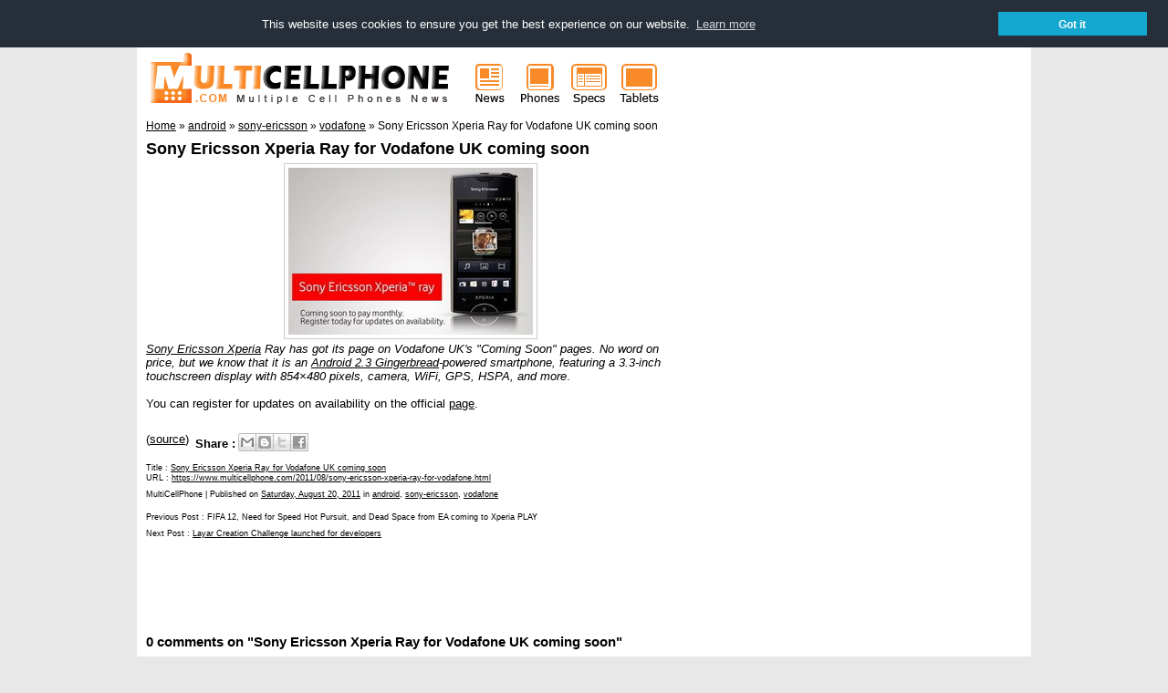

--- FILE ---
content_type: text/html; charset=UTF-8
request_url: https://www.multicellphone.com/2011/08/layar-creation-challenge-launched-for.html
body_size: 10547
content:
<!DOCTYPE html>
<html dir='ltr' xmlns='http://www.w3.org/1999/xhtml' xmlns:b='http://www.google.com/2005/gml/b' xmlns:data='http://www.google.com/2005/gml/data' xmlns:expr='http://www.google.com/2005/gml/expr'>
<head>
<link href='https://www.blogger.com/static/v1/widgets/55013136-widget_css_bundle.css' rel='stylesheet' type='text/css'/>
<script async='async' src='//pagead2.googlesyndication.com/pagead/js/adsbygoogle.js'></script>
<script>
  (adsbygoogle = window.adsbygoogle || []).push({
    google_ad_client: "ca-pub-8486254238182402",
    enable_page_level_ads: true
  });
</script><title>Layar Creation Challenge launched for developers</title>
<link href='https://plus.google.com/114287599116016300588' rel='author'/><link href='https://plus.google.com/114287599116016300588' rel='publisher'/>
<meta content='dynEanH4Ok3CFSavigpmsK6GWhEBr7J38wPH8p0w5Us' name='google-site-verification'/><meta content='07DEA48C0BD2936B483E515489D5BD85' name='msvalidate.01'/>
<meta content='width=device-width,initial-scale=1.0,minimum-scale=1.0,maximum-scale=1.0' name='viewport'/>
<meta content='text/html; charset=UTF-8' http-equiv='Content-Type'/>
<meta content='blogger' name='generator'/>
<link href='https://www.multicellphone.com/favicon.ico' rel='icon' type='image/x-icon'/>
<link href='https://www.multicellphone.com/2011/08/layar-creation-challenge-launched-for.html' rel='canonical'/>
<link rel="alternate" type="application/atom+xml" title="Cell Phones News and Mobile Technologies - Atom" href="https://www.multicellphone.com/feeds/posts/default" />
<link rel="alternate" type="application/rss+xml" title="Cell Phones News and Mobile Technologies - RSS" href="https://www.multicellphone.com/feeds/posts/default?alt=rss" />
<link rel="service.post" type="application/atom+xml" title="Cell Phones News and Mobile Technologies - Atom" href="https://www.blogger.com/feeds/2626922407180518784/posts/default" />

<link rel="alternate" type="application/atom+xml" title="Cell Phones News and Mobile Technologies - Atom" href="https://www.multicellphone.com/feeds/6217282147716686410/comments/default" />
<!--Can't find substitution for tag [blog.ieCssRetrofitLinks]-->
<link href='https://blogger.googleusercontent.com/img/b/R29vZ2xl/AVvXsEiNlObVGRAgEi5cDDOSjrkYcoSG6AuVANEXSTu-l17FfHgNax0cD8qMGMo8U9qHTyQjO0rHHK1mRm9wgoUOC84wCgsehN_RZknvV88-2cjhLbn1vPO3uT2JIMHWFSLy2nB7797ZJqG97siw/s1600/Layar+Creation+Challenge+launched+for+developers.jpg' rel='image_src'/>
<meta content='https://www.multicellphone.com/2011/08/layar-creation-challenge-launched-for.html' property='og:url'/>
<meta content='Layar Creation Challenge launched for developers' property='og:title'/>
<meta content='  Mobile augmented reality (AR) platform Layar has announced  the official launch of the Layar Creation Challenge. Starting today, developer...' property='og:description'/>
<meta content='https://blogger.googleusercontent.com/img/b/R29vZ2xl/AVvXsEiNlObVGRAgEi5cDDOSjrkYcoSG6AuVANEXSTu-l17FfHgNax0cD8qMGMo8U9qHTyQjO0rHHK1mRm9wgoUOC84wCgsehN_RZknvV88-2cjhLbn1vPO3uT2JIMHWFSLy2nB7797ZJqG97siw/w1200-h630-p-k-no-nu/Layar+Creation+Challenge+launched+for+developers.jpg' property='og:image'/>
<style id='page-skin-1' type='text/css'><!--
/**/
/* Variable definitions
====================
<Variable name="bgcolor" description="Page Background Color" type="color" default="#fff"><Variable name="textcolor" description="Text Color" type="color" default="#333"><Variable name="linkcolor" description="Link Color" type="color" default="#58a"><Variable name="pagetitlecolor" description="Blog Title Color" type="color" default="#666"><Variable name="descriptioncolor" description="Blog Description Color" type="color" default="#999"><Variable name="titlecolor" description="Post Title Color" type="color" default="#c60"><Variable name="bordercolor" description="Border Color" type="color" default="#ccc"><Variable name="sidebarcolor" description="Sidebar Title Color" type="color" default="#999"><Variable name="sidebartextcolor" description="Sidebar Text Color" type="color" default="#666"><Variable name="visitedlinkcolor" description="Visited Link Color" type="color" default="#999"><Variable name="bodyfont" description="Text Font" type="font" default="normal normal 100% Georgia, Serif"><Variable name="headerfont" description="Sidebar Title Font" type="font" default="normal normal 78% 'Trebuchet MS',Trebuchet,Arial,Verdana,Sans-serif"><Variable name="pagetitlefont" description="Blog Title Font" type="font" default="normal normal 200% Georgia, Serif"><Variable name="descriptionfont" description="Blog Description Font" type="font" default="normal normal 78% 'Trebuchet MS', Trebuchet, Arial, Verdana, Sans-serif"><Variable name="postfooterfont" description="Post Footer Font" type="font" default="normal normal 78% 'Trebuchet MS', Trebuchet, Arial, Verdana, Sans-serif">*/
/* Use this with templates/template-twocol.html */
--></style>
<style type='text/css'>
body{background:#e8e8e8;margin:0px;color:#000000;font:normal normal 83% Verdana, sans-serif;text-align:center;}
a:link{color:#000000;text-decoration:underline;}
a:visited{color:#000000;text-decoration:none;}
a:hover{color:#000000;text-decoration:underline;}
a img{border-width:0;}
/* Breadcrumbs */
.breadcrumbs{padding-top:1em;}
/* Mobile----------------------------------------------- */
.mobile #header{width:360px;margin:auto;padding:0 0 0 0;}
.mobile #header-wrapper{width:360px;margin:auto;padding:0 0 0 0;}
.mobile #header-inner{width:360px;margin:auto;padding:0 0 0 0;}
.mobile #outer-wrapper{width:360px;margin:auto;padding:0 0 0 0;}
.mobile #main-wrapper{width:360px;margin:auto;padding:0 0 0 0;}
.mobile #sidebar-wrapper{width:340px;margin:auto;padding:0 0 0 0;}
.mobile .sidebar{margin:auto;padding-top:1em;}
.mobile .breadcrumbs{width:340px;margin:auto;padding:1em;}
.mobile #comments{width:340px;margin:auto;}
.mobile #blog-pager{width:340px;margin:auto;}
.mobile #leftfooter-col{width:340px;margin:auto;float:none;border-top:1px solid #cccccc;padding-bottom:1em;color:#666666;}
.mobile #footer a{color:#666666;}
.mobile #blog-pager-newer-link{float:left;font-size:200%;}
.mobile #blog-pager-older-link{float:right;font-size:200%;}
.mobile #blog-pager-newer-link a, #blog-pager-older-link a{text-decoration:none;}
.mobile .mobile-desktop-link {display:none;}
.mobile #comments-block{width:260px;}
.mobile #rightfooter-col{display:none;}
/* Header----------------------------------------------- */
#header-wrapper{width:980px;margin:0 -10px 10px;}
#header-inner{background-position:center;margin-left: 10px;margin-right:0px;float:left;}
#header{margin:-10px;text-align:center;color:#000000;}
#header h1{margin:5px 5px 0;padding:15px 20px .25em;line-height:1.2em;text-transform:uppercase;letter-spacing:.2em;font:normal normal 207% Verdana, sans-serif;}
#header a{color:#000000;text-decoration:none;}
#header a:hover{color:#000000;}
#header .description{margin:0 5px 5px;padding:0 20px 15px;max-width:950px;text-transform:uppercase;letter-spacing:.2em;line-height:1.4em;font:normal normal 103% Verdana, sans-serif;color:#666666;}
#header img{margin-left:auto;margin-right:auto;}
/* Outer-Wrapper----------------------------------------------- */
#outer-wrapper{width:960px;background:#ffffff;margin:0 auto;padding:10px;text-align:left;font:normal normal 99% Verdana, sans-serif;}
#main-wrapper{width:580px;float:left;word-wrap:break-word;overflow:hidden;}
#main-wrapper h1{margin:.25em 0 0;padding:0 0 4px;font-size:135%;line-height:1.4em;color:#000000;}
.info-archives{text-align:center;background-color:#ffffff;border:1px solid #cccccc;margin-bottom:3px;}
#sidebar-wrapper{width:350px;font-size:90%;float:right;word-wrap:break-word;overflow:hidden;}
#left-col{width:48%;float:left;word-wrap:break-word;overflow:hidden;}
#middle-col{width:4%;float:right;word-wrap:break-word;overflow:hidden;}
#right-col{width:48%;float:right;word-wrap:break-word;overflow:hidden;}
/* Headings----------------------------------------------- */
h2{margin:.5em 0 0;padding:0 0 4px;font-size:130%;line-height:1.4em;color:#000000;}
h2 a:link, h2 a:visited, h2 strong{text-decoration:none;color:#000000;}
h2 strong, h2 a:hover{color:#000000;}
/* Posts----------------------------------------------- */
h2.date-header{margin:1.5em 0 .5em;}
.post{margin:.5em 0 1.5em;}
.post h1{margin:.25em 0 0;padding:0 0 4px;font-size:135%;line-height:1.4em;color:#000000;}
.post h1 a, .post h1 a:visited, .post h1 strong{text-decoration:none;color:#000000;}
.post h1 strong, .post h1 a:hover{color:#000000;}
.post p{margin:0 0 .75em;line-height:1.25em;}
.post-footer{margin:.75em 0;color:#000000;text-transform:normal;letter-spacing:0em;font:normal normal 78% Verdana, sans-serif;line-height:1.4em;text-align:left;font-size:70%;}
.post-footer-box{border:1px solid #cccccc;background-color:#ffffff;padding:3px;margin-bottom:3px;}
.post-title-list{background-color:#efefef;font-size:120%;margin:0;margin-left:39px;padding:0;line-height:1.25em;}
.post-footer-list{margin:.75em 0;color:#000000;text-transform:normal;letter-spacing:0em;font:normal normal 78% Verdana, sans-serif;line-height:1.4em;text-align:left;font-size:70%;margin-left:3px;}
.comment-link{margin-left:.6em;}
.post img{padding:4px;border:1px solid #cccccc;}
.post blockquote{margin:1em 20px;}
.post blockquote p{margin:.75em 0;}
.jump-link{text-align:right;}
/* Comments----------------------------------------------- */
#comments h3{margin:1em 0;font-weight:bold;line-height:1.4em;text-transform:normal;letter-spacing:0em;color:#000000;}
#comments-block{margin:1em 0 1.5em;line-height:1.6em;}
#comments-block .comment-author{font-weight:bold;margin:.5em 0;}
#comments-block .comment-body{margin:.25em 0 0;border-bottom:1px solid #cccccc;}
#comments-block .comment-footer{margin:0 0 2em;font-size:70%;text-align:right;line-height:1.4em;text-transform:normal;letter-spacing:.1em;}
#comments-block .comment-body p{margin:0 0 .75em;}
.deleted-comment{font-style:italic;color:gray;}
#blog-pager-newer-link{float:left;}
#blog-pager-older-link{float:left;}
#blog-pager{text-align:center;}
#next-entries-link{text-align:right;}
#prev-entries-link{text-align:left;}
.avatar-image-container{width:16px;height:16px;}
.avatar-image-container img{background:url(https://blogger.googleusercontent.com/img/b/R29vZ2xl/AVvXsEjFVNtgiScN_z0VzKZl4WO-Kn7xTzZgC2kIoLh1FzwLwlahwh0ss8QEU4XhzvM0bjlPhQlfwp_LM7hBMx9dVkR4TG9hyoXAWfGizttiAcMewTQ0MxgDZiprkUnP3dar7FNpe_TdHXhoa2_B/s1600/avatar16.png);width:16px;height:16px;}
/* Sidebar Content----------------------------------------------- */
.sidebar{color:#666666;line-height:1.5em;}
.sidebar ul{list-style:disc;margin:0 0 1.25em;padding:0 1em;color:#000;}
.sidebar ul li{margin-bottom:.25em;}
.sidebar .widget, .main .widget{margin:0 0 3px;padding:0 0 0em;}
.main .Blog{border-bottom-width:0;}
.PopularPosts .item-thumbnail {padding: 3px;border: 1px solid #ccc;background-color: #fff;}
.PopularPosts img {height:48px;width:48px;}
.PopularPosts .widget-content ul li {list-style:none; background:none;}
/* Profile----------------------------------------------- */
.breadcrumbs{font-size:88%;}
.profile-img{float:left;margin: 0 5px 5px 0;padding:4px;border:1px solid #cccccc;}
.profile-data{margin:0;text-transform:uppercase;letter-spacing:.1em;font:normal normal 78% Verdana, sans-serif;color:#000000;font-weight:bold;line-height:1.6em;}
.profile-datablock{margin:.5em 0 .5em;}
.profile-textblock{margin:0.5em 0;line-height:1.6em;}
.profile-link{font:normal normal 78% Verdana, sans-serif;text-transform:uppercase;letter-spacing:.1em;}
/* Footer----------------------------------------------- */
#footer{width:960px;clear:both;line-height:1.4em;text-transform:normal;letter-spacing:0em;text-align:left;font-size:70%;color:rgb(115, 115, 115);}
#footer a{color:rgb(115, 115, 115);}
#footer a:link{text-decoration:none;}
#footer a:visited{text-decoration:none;}
#footer a:hover{text-decoration:underline;}
#leftfooter-col{width:800px;float:left;word-wrap:break-word;overflow:hidden;font-size:70%;color:rgb(115, 115, 115);border-top:1px solid rgb(229, 229, 229);padding-top:10px;}
#rightfooter-col{width:160px;float:right;word-wrap:break-word;overflow:hidden;font-size:70%;color:rgb(115, 115, 115);border-top:1px solid rgb(229, 229, 229);padding-top:10px;}
#leftfooter-col a{color:rgb(115, 115, 115);}
#leftfooter-col a:link{text-decoration:none;}
#leftfooter-col a:visited{text-decoration:none;}
#leftfooter-col a:hover{text-decoration:underline;}
#rightfooter-col a{color:rgb(115, 115, 115);}
#rightfooter-col a:link{text-decoration:none;}
#rightfooter-col a:visited{text-decoration:none;}
#rightfooter-col a:hover{text-decoration:underline;}
/** Page structure tweaks for layout editor wireframe */
body#layout #header{margin-left:0px;margin-right:0px;}
</style>
<link href='//cdnjs.cloudflare.com/ajax/libs/cookieconsent2/3.0.3/cookieconsent.min.css' rel='stylesheet' type='text/css'/>
<script src='//cdnjs.cloudflare.com/ajax/libs/cookieconsent2/3.0.3/cookieconsent.min.js'></script>
<script>
window.addEventListener("load", function(){
window.cookieconsent.initialise({
  "palette": {"popup": {"background": "#252e39"},
  "button": {"background": "#14a7d0"}},
  "position": "top",
  "static": true,
  "content": {"dismiss": "Got it", "href": "https://www.multicellphone.com/p/privacy-policy.html#cookies"},
  onPopupOpen : function () {pushDown(this.element.clientHeight);},
  onPopupClose : function () {pushDown(0);}  
})});
function pushDown(height) {
  var navbar = document.getElementsByClassName(" NAVBAR CLASS ")[0];
  navbar.style.transition = 'all 1s';
  navbar.style.marginTop = height+'px';
}
</script>
<style type='text/css'>
.cc-window {font-size:13px!important;line-height:1em!important;}
</style>
<link href='https://www.blogger.com/dyn-css/authorization.css?targetBlogID=2626922407180518784&amp;zx=74fd4a90-7e66-46f2-8caf-a6740140f4a6' media='none' onload='if(media!=&#39;all&#39;)media=&#39;all&#39;' rel='stylesheet'/><noscript><link href='https://www.blogger.com/dyn-css/authorization.css?targetBlogID=2626922407180518784&amp;zx=74fd4a90-7e66-46f2-8caf-a6740140f4a6' rel='stylesheet'/></noscript>
<meta name='google-adsense-platform-account' content='ca-host-pub-1556223355139109'/>
<meta name='google-adsense-platform-domain' content='blogspot.com'/>

<!-- data-ad-client=ca-pub-8486254238182402 -->

</head>
<body class='loading'>
<div id='outer-wrapper'><div id='wrap2'>
<!-- skip links for text browsers -->
<span id='skiplinks' style='display:none;'>
<a href='#main'>skip to main </a> |
      <a href='#sidebar'>skip to sidebar</a>
</span>
<div id='header-wrapper'>
<div class='header section' id='header'><div class='widget Header' data-version='1' id='Header1'>
<div id='header-inner'>
<a href='https://www.multicellphone.com/' style='display: block'>
<img alt='Cell Phones News and Mobile Technologies' height='69px; ' id='Header1_headerimg' src='https://blogger.googleusercontent.com/img/b/R29vZ2xl/AVvXsEjAi6rSLBlKTqaLGHAPQEgUmqopP8Ze2MO1uxapuI81nz41mBKbB75W5Svec11q1uPvy1MzrxFBAXZhCHWM9DlJkLAsxZ_enLPFVgTgCbxhfJ4V8MblvPSXZQHsANGUybgHEM9QGaUkiORZ/s1600/mcpcomlogo360x69.gif' style='display: block' width='360px; '/>
</a>
</div>
</div><div class='widget HTML' data-version='1' id='HTML4'>
<div class='widget-content'>
<div style="display:inline-block;float:left;">
<a href="https://www.multicellphone.com/" title="Cell Phones News"><img border="0" src="https://blogger.googleusercontent.com/img/b/R29vZ2xl/AVvXsEgoxtGAnO2IMbmPCq1DdhT-ikFFcr8xEsMKlhX3DjGArIJesGZMgSEO0wuNdQl7Fh5avrwYR-02Mo2aCaEsDBO55hobweZCw3RsCUTpF6Z5nIkELB_yN69wS9wObjC60rt6UORW34u14WYa/s1600/mcpnews55x69.gif" alt="News" width="55" height="69" align="left" /></a>
</div>
<div style="display:inline-block;float:left;">
<a href="https://www.multicellphone.com/search/label/smartphone" title="Mobile Phones"><img border="0" src="https://blogger.googleusercontent.com/img/b/R29vZ2xl/AVvXsEh0LqsimtpgtDThyphenhyphendwUWivFjltPPma8HdU1dgefr8Q6Jw4fP4ayGbRDQjPlsNQwfpnSCiTv_eyNw4pMx-yp8QpNgdJ7bLVwuIcD2GK4fZbrG3BXq3vcpr8JKZpcdBcm7unLzYC8eqVk4SKU/s1600/mcpphones55x69.gif" alt="Phones" width="55" height="69" align="left" /></a>
</div>
<div style="display:inline-block;float:left;">
<a href="https://www.multicellphone.com/search/label/specs" title="Cell Phones Specs"><img border="0" src="https://blogger.googleusercontent.com/img/b/R29vZ2xl/AVvXsEgfEaKUp9v2JUtsLm_zh9Ueol9ql5YsVqz7xQ9B8rqQzbPmiF8BfQwTg9iaekVqMoy7fzHmnpnryPyOHcou41SNXc5t3lwSGRSMIdkIETqr3olYYV1YRy2tVkWpl18h65piEiDSueriria5/s1600/mcpspecs55x69.gif" alt="Specs" width="55" height="69" align="left" /></a>
</div>
<div style="display:inline-block;float:left;">
<a href="https://www.multicellphone.com/search/label/tablets" title="Tablets Phones"><img border="0" src="https://blogger.googleusercontent.com/img/b/R29vZ2xl/AVvXsEjtFvRQ0ugC3Xka_z-tzuwJb3ox0GgfYjPuYpBx7RPwOw7n2TgkxS9A0aq2ryVaOvS6t9SYuMDuOXZgsAoovNyztWT4j4VfeAnJEeuPjrWfo69rTBY49jpiOZ9OF5FNGxkHGjwvKAvHOBXT/s1600/mcptablets55x69.gif" alt="Tablets" width="55" height="69" align="left" /></a>
</div>
</div>
<div class='clear'></div>
</div></div>
</div>
<div id='content-wrapper'>
<div id='crosscol-wrapper' style='text-align:center'>
<div class='crosscol no-items section' id='crosscol'></div>
</div>
<div id='main-wrapper'>
<div class='main section' id='main'><div class='widget Blog' data-version='1' id='Blog2'>
<div class='blog-posts hfeed'>
<div class='breadcrumbs' itemscope='itemscope' itemtype='https://schema.org/BreadcrumbList'>
<span itemprop='itemListElement' itemscope='itemscope' itemtype='https://schema.org/ListItem'>
<a class='breadhome' href='https://www.multicellphone.com/' itemprop='item' rel='tag' title='Home'>
<span itemprop='name'>Home</span></a>
<meta content='1' itemprop='position'/>
</span>
&#187;
<span itemprop='itemListElement' itemscope='itemscope' itemtype='https://schema.org/ListItem'>
<a href='https://www.multicellphone.com/search/label/augmented-reality' itemprop='item' rel='tag' title='augmented-reality'>
<span itemprop='name'>augmented-reality</span></a>
<meta content='2' itemprop='position'/>
</span>
&#187;
<span itemprop='itemListElement' itemscope='itemscope' itemtype='https://schema.org/ListItem'>
<a href='https://www.multicellphone.com/search/label/developer' itemprop='item' rel='tag' title='developer'>
<span itemprop='name'>developer</span></a>
<meta content='3' itemprop='position'/>
</span>
&#187;
<span>Layar Creation Challenge launched for developers</span>
</div>
<!--Can't find substitution for tag [defaultAdStart]-->

          <div class="date-outer">
        

          <div class="date-posts">
        
<div class='post-outer'>
<div class='post hentry'>
<a name='6217282147716686410'></a>
<h1 class='post-title entry-title'>
<a href='https://www.multicellphone.com/2011/08/layar-creation-challenge-launched-for.html'>Layar Creation Challenge launched for developers</a>
</h1>
<div class='post-header'>
<div class='post-header-line-1'></div>
</div>
<div class='post-body entry-content' id='post-body-6217282147716686410'>
<div class="separator" style="clear: both; text-align: center;">
<a href="https://blogger.googleusercontent.com/img/b/R29vZ2xl/AVvXsEiNlObVGRAgEi5cDDOSjrkYcoSG6AuVANEXSTu-l17FfHgNax0cD8qMGMo8U9qHTyQjO0rHHK1mRm9wgoUOC84wCgsehN_RZknvV88-2cjhLbn1vPO3uT2JIMHWFSLy2nB7797ZJqG97siw/s1600/Layar+Creation+Challenge+launched+for+developers.jpg" imageanchor="1" style="clear: left; float: left; margin-bottom: 1em; margin-right: 1em;"><img alt="Layar Creation Challenge launched for developers" border="0" src="https://blogger.googleusercontent.com/img/b/R29vZ2xl/AVvXsEiNlObVGRAgEi5cDDOSjrkYcoSG6AuVANEXSTu-l17FfHgNax0cD8qMGMo8U9qHTyQjO0rHHK1mRm9wgoUOC84wCgsehN_RZknvV88-2cjhLbn1vPO3uT2JIMHWFSLy2nB7797ZJqG97siw/s1600/Layar+Creation+Challenge+launched+for+developers.jpg" title="Layar Creation Challenge launched for developers" /></a></div>
<i>Mobile augmented reality (AR) platform Layar has <a href="http://www.pitchengine.com/preview-release.php?id=167112" rel="nofollow" target="_blank">announced</a> the official launch of the Layar Creation Challenge. Starting today, developers around the world can compete for $55,000 in total cash prizes, to be rewarded to ten developers with the best concepts for useful and unique layers using the recently launched <a href="http://www.multicellphone.com/2011/08/layar-vision-introduced-able-to.html">Layar Vision</a> platform extension</i>.<br />
<a name="more"></a><br />
Layars will be judged around the following four categories: magazines, books, self-publishing and the special wild-card category. Developers are encouraged to think big and create layers that highlight the best and brightest ideas in augmented reality. <br />
<br />
Winners will be selected by a panel of internationally acclaimed jurors, including Layar co-founder and CEO Raimo van der Klein; Wired UK editor at large Ben Hammersley; sci-fi author and AR guru Bruce Sterling; former AdMob evangelist Russell Buckley; and author/futurist Gerd Leonhard. Prizes will be awarded at the following levels: first place - $15,000, second place - $10,000, third place - $7,500, fourth &amp; fifth place - $5,000 each, sixth through tenth place - $2,500 each.<br />
<br />
Winners will be featured on Layar.com and in the public launch of Layar Vision. The winners will also be provided with three months of free usage and assistance in pitching their Layar Vision concept to businesses. For more information on the Layar Creation Challenge, visit: <a href="http://www.layar.com/layar-creation-challenge/" rel="nofollow" target="_blank">http://www.layar.com/layar-creation-challenge/</a>.<br />
<br />
<iframe allowfullscreen="" frameborder="0" height="311" src="//www.youtube.com/embed/8KFjlpnMhmw?rel=0" width="500"></iframe>
<div class='post-share-buttons'>
<table border='0'><tr><td><b>Share : </b></td><td>
<a class='goog-inline-block share-button sb-email' href='https://www.blogger.com/share-post.g?blogID=2626922407180518784&postID=6217282147716686410&target=email' target='_blank' title='Email This'>
<span class='share-button-link-text'>Email This</span>
</a><a class='goog-inline-block share-button sb-blog' href='https://www.blogger.com/share-post.g?blogID=2626922407180518784&postID=6217282147716686410&target=blog' onclick='window.open(this.href, "_blank", "height=270,width=475"); return false;' target='_blank' title='BlogThis!'>
<span class='share-button-link-text'>BlogThis!</span>
</a><a class='goog-inline-block share-button sb-twitter' href='https://www.blogger.com/share-post.g?blogID=2626922407180518784&postID=6217282147716686410&target=twitter' target='_blank' title='Share to X'>
<span class='share-button-link-text'>Share to X</span>
</a><a class='goog-inline-block share-button sb-facebook' href='https://www.blogger.com/share-post.g?blogID=2626922407180518784&postID=6217282147716686410&target=facebook' onclick='window.open(this.href, "_blank", "height=430,width=640"); return false;' target='_blank' title='Share to Facebook'>
<span class='share-button-link-text'>Share to Facebook</span>
</a>
</td></tr></table>
</div>
<div style='clear: both;'></div>
</div>
<div class='post-footer'>
<div class='post-footer-line post-footer-line-1'>
<p>Title : <a href='https://www.multicellphone.com/2011/08/layar-creation-challenge-launched-for.html' title='Layar Creation Challenge launched for developers'>Layar Creation Challenge launched for developers</a><br/>URL : <a href='https://www.multicellphone.com/2011/08/layar-creation-challenge-launched-for.html' title='Layar Creation Challenge launched for developers'>https://www.multicellphone.com/2011/08/layar-creation-challenge-launched-for.html</a></p>
<span class='post-author vcard'>
<span class='fn'>MultiCellPhone</span>
</span>
<span class='post-timestamp'>
| Published on
<a class='updated' href='https://www.multicellphone.com/2011/08/layar-creation-challenge-launched-for.html' rel='bookmark' title='permanent link'><abbr class='updated' title='2011-08-20T22:00:00-07:00'>Saturday, August 20, 2011</abbr></a>
</span>
<span class='post-icons'>
</span>
<span class='post-labels'>
in
<a href='https://www.multicellphone.com/search/label/augmented-reality' rel='tag'>augmented-reality</a>,
<a href='https://www.multicellphone.com/search/label/developer' rel='tag'>developer</a>
</span>
<span class='post-comment-link'>
</span></div>
<div class='post-footer-line post-footer-line-2'></div>
<div class='post-footer-line post-footer-line-3'></div>
</div>
<div class='blog-pager' id='blog-pager'>
<span id='blog-pager-older-link'>
<p class='post-footer'>Previous Post : <a class='blog-pager-older-link' href='https://www.multicellphone.com/2011/08/sony-ericsson-xperia-ray-for-vodafone.html' id='Blog2_blog-pager-older-link' rel='prev'>Older Post</a></p>
</span>
<span id='blog-pager-newer-link'>
<p class='post-footer'>Next Post : <a class='blog-pager-newer-link' href='https://www.multicellphone.com/2011/08/yahoo-android-smartphone-in-japan.html' id='Blog2_blog-pager-newer-link' rel='next'>Newer Post</a></p>
</span>
</div>
<div class='clear'></div>
<script async='async' src='//pagead2.googlesyndication.com/pagead/js/adsbygoogle.js'></script>
<ins class='adsbygoogle' data-ad-client='ca-pub-8486254238182402' data-ad-slot='4836609134' style='display:inline-block;width:468px;height:60px'></ins>
<script>
(adsbygoogle = window.adsbygoogle || []).push({});
</script>
</div>
<div class='comments' id='comments'>
<a name='comments'></a>
<h3>
0
comments on "Layar Creation Challenge launched for developers"
        
</h3>
<div id='Blog2_comments-block-wrapper'>
<dl class='avatar-comment-indent' id='comments-block'>
</dl>
</div>
<p class='comment-footer'>
<div class='comment-form'>
<a name='comment-form'></a>
<h3 id='comment-post-message'>Post a Comment</h3>
<p>
</p>
<a href='https://www.blogger.com/comment/frame/2626922407180518784?po=6217282147716686410&hl=en&saa=85391&origin=https://www.multicellphone.com' id='comment-editor-src'></a>
<iframe allowtransparency='true' class='blogger-iframe-colorize blogger-comment-from-post' frameborder='0' height='410' id='comment-editor' name='comment-editor' src='' width='100%'></iframe>
<!--Can't find substitution for tag [post.friendConnectJs]-->
<script src='https://www.blogger.com/static/v1/jsbin/1345082660-comment_from_post_iframe.js' type='text/javascript'></script>
<script type='text/javascript'>
      BLOG_CMT_createIframe('https://www.blogger.com/rpc_relay.html', '0');
    </script>
</div>
</p>
<div id='backlinks-container'>
<div id='Blog2_backlinks-container'>
</div>
</div>
</div>
</div>

        </div></div>
      
<!--Can't find substitution for tag [adEnd]-->
</div>
</div><div class='widget HTML' data-version='1' id='HTML5'>
<div class='widget-content'>
<script>
  (function() {
    var cx = '004337299389740503387:-axuopjyrk4';
    var gcse = document.createElement('script');
    gcse.type = 'text/javascript';
    gcse.async = true;
    gcse.src = 'https://cse.google.com/cse.js?cx=' + cx;
    var s = document.getElementsByTagName('script')[0];
    s.parentNode.insertBefore(gcse, s);
  })();
</script>
<gcse:searchbox-only></gcse:searchbox-only>
</div>
<div class='clear'></div>
</div></div>
</div>
<div id='sidebar-wrapper'>
<div class='sidebar section' id='sidebar'><div class='widget HTML' data-version='1' id='HTML6'>
</div><div class='widget PopularPosts' data-version='1' id='PopularPosts1'>
</div><div class='widget HTML' data-version='1' id='HTML3'>
<div class='widget-content'>
<script async src="//pagead2.googlesyndication.com/pagead/js/adsbygoogle.js"></script>
<!-- MultiCellPhone com 300x600 -->
<ins class="adsbygoogle"
     style="display:inline-block;width:300px;height:600px"
     data-ad-client="ca-pub-8486254238182402"
     data-ad-slot="7209812177"></ins>
<script>
(adsbygoogle = window.adsbygoogle || []).push({});
</script>
</div>
<div class='clear'></div>
</div><div class='widget FeaturedPost' data-version='1' id='FeaturedPost1'>
<h2 class='title'>Featured</h2>
<div class='post-summary'>
<h3><a href='https://www.multicellphone.com/2019/12/link-jewels-mermaid-cute-match-3-memory.html'>Link Jewels Mermaid, a cute match 3, memory &amp; jigsaw puzzle Android game!</a></h3>
<p>
  Simple Cute 3-in-1 Mermaid Games   HWDOT has released Link Jewels Mermaid, a cute match 3, memory &amp; jigsaw puzzle game for Android-pow...
</p>
<img class='image' src='https://blogger.googleusercontent.com/img/b/R29vZ2xl/AVvXsEiWMLakUyw9Bj_xmuZpGWXrw7qhiwCnMqLMJnkJ3TJRixs2vAA_RzNKBk9m20ZSiBh7cFGxbvGYiTpgNf0nSXt8iDoN1hZsirnlR6S4-NE_6Xa_URZe4rRzpWB-1pSF-s2kOimmtul6cmc/s320/link-jewels-mermaid-game-ss01.png'/>
</div>
<style type='text/css'>
    .image {
      width: 100%;
    }
  </style>
<div class='clear'></div>
</div><div class='widget LinkList' data-version='1' id='LinkList1'>
<div class='widget-content'>
<ul>
<li><a href='https://www.multicellphone.com/2019/08/sushi-tile-unique-mahjong-solitaire.html'>Sushi Tile, an unique mahjong solitaire Android puzzle game!</a></li>
<li><a href='https://www.multicellphone.com/2019/06/pinkie-pom-168-update-comes-with-20.html'>Pinkie Pom 1.6.8 update comes with 20+ mini games</a></li>
<li><a href='https://www.multicellphone.com/2018/10/lolly-pop-bubble-shooter-version-20.html'>Lolly Pop Bubble Shooter version 2.0 with more than 795+ new unique levels on Android!</a></li>
<li><a href='https://www.multicellphone.com/2018/05/pixel-zombie-sniper-update-features.html'>Pixel Zombie Sniper Update features Zombie City and Zombie Typing gameplay</a></li>
<li><a href='https://www.multicellphone.com/2017/12/super-2048-plus-most-complete-2048.html'>Super Game Plus, the most complete number Android puzzle game!</a></li>
<li><a href='https://www.multicellphone.com/2017/10/color-queen-flood-puzzle-most-colourful.html'>Color Queen! Flood Puzzle, the most colourful Android puzzle game!</a></li>
<li><a href='https://www.multicellphone.com/2017/06/1001-emoji-puzzles-extremely-addictive.html'>1001+ Emoji Puzzles, an extremely addictive quiz Android game!</a></li>
<li><a href='https://www.multicellphone.com/2017/02/144-blocks-puzzle-extremely-addictive.html'>144 Blocks Puzzle, an extremely addictive Android game!</a></li>
<li><a href='https://www.multicellphone.com/2017/02/flower-2048-unique-android-game.html'>Flower Game, a unique garden Android game!</a></li>
<li><a href='https://www.multicellphone.com/2019/02/zel-20-classic-board-game-with-smarter.html'>ZEL 2.0 classic board game with smarter AI on Android!</a></li>
</ul>
<div class='clear'></div>
</div>
</div></div>
<div class='sidebar section' id='left-col'><div class='widget Label' data-version='1' id='Label1'>
</div><div class='widget Label' data-version='1' id='Label2'>
</div><div class='widget Label' data-version='1' id='Label3'>
</div><div class='widget Label' data-version='1' id='Label4'>
</div></div>
<div class='sidebar no-items section' id='middle-col'></div>
<div class='sidebar section' id='right-col'><div class='widget Label' data-version='1' id='Label5'>
</div><div class='widget Label' data-version='1' id='Label6'>
</div></div>
</div>
<!-- spacer for skins that want sidebar and main to be the same height-->
<div class='clear'>&#160;</div>
</div>
<!-- end content-wrapper -->
<div id='footer-wrapper'>
<div class='footer section' id='leftfooter-col'><div class='widget Text' data-version='1' id='Text1'>
<div class='widget-content'>
&#169; MultiCellPhone.com | <a href="https://www.multicellphone.com/p/about-multicellphone.html" rel="nofollow">About</a> | <a href="https://www.multicellphone.com/p/archives.html">Archives</a> | <a href="https://www.multicellphone.com/p/contact-us.html" rel="nofollow">Contact</a> | <a href="https://www.multicellphone.com/p/privacy-policy.html" rel="nofollow">Privacy Policy</a>
</div>
<div class='clear'></div>
</div><div class='widget HTML' data-version='1' id='HTML2'>
<div class='widget-content'>
<script type="text/javascript" src="//ajax.googleapis.com/ajax/libs/jquery/1.4.4/jquery.min.js"></script>
<script type="text/javascript">
$(document).ready(function(){ 
var newerLink = $("a.blog-pager-newer-link").attr("href"); 
$("a.blog-pager-newer-link").load(newerLink+" .post-title:first", function() { 
var newerLinkTitle = $("a.blog-pager-newer-link").text(); 
$("a.blog-pager-newer-link").text(newerLinkTitle); 
}); 
var olderLink = $("a.blog-pager-older-link").attr("href"); 
$("a.blog-pager-older-link").load(olderLink+" .post-title:first", function() { 
var olderLinkTitle = $("a.blog-pager-older-link").text(); 
$("a.blog-pager-older-link").text(olderLinkTitle);//rgt 
}); 
}); 
</script>
</div>
<div class='clear'></div>
</div></div>
<div class='footer no-items section' id='rightfooter-col'></div>
<div class='footer no-items section' id='footer'></div>
</div>
</div></div>
<!-- end outer-wrapper -->

<script type="text/javascript" src="https://www.blogger.com/static/v1/widgets/3121834124-widgets.js"></script>
<script type='text/javascript'>
window['__wavt'] = 'AOuZoY4ACHzBB3IN0L7WW-Sc5Y2e9KPRrQ:1764198457316';_WidgetManager._Init('//www.blogger.com/rearrange?blogID\x3d2626922407180518784','//www.multicellphone.com/2011/08/layar-creation-challenge-launched-for.html','2626922407180518784');
_WidgetManager._SetDataContext([{'name': 'blog', 'data': {'blogId': '2626922407180518784', 'title': 'Cell Phones News and Mobile Technologies', 'url': 'https://www.multicellphone.com/2011/08/layar-creation-challenge-launched-for.html', 'canonicalUrl': 'https://www.multicellphone.com/2011/08/layar-creation-challenge-launched-for.html', 'homepageUrl': 'https://www.multicellphone.com/', 'searchUrl': 'https://www.multicellphone.com/search', 'canonicalHomepageUrl': 'https://www.multicellphone.com/', 'blogspotFaviconUrl': 'https://www.multicellphone.com/favicon.ico', 'bloggerUrl': 'https://www.blogger.com', 'hasCustomDomain': true, 'httpsEnabled': true, 'enabledCommentProfileImages': true, 'gPlusViewType': 'FILTERED_POSTMOD', 'adultContent': false, 'analyticsAccountNumber': '', 'encoding': 'UTF-8', 'locale': 'en', 'localeUnderscoreDelimited': 'en', 'languageDirection': 'ltr', 'isPrivate': false, 'isMobile': false, 'isMobileRequest': false, 'mobileClass': '', 'isPrivateBlog': false, 'isDynamicViewsAvailable': true, 'feedLinks': '\x3clink rel\x3d\x22alternate\x22 type\x3d\x22application/atom+xml\x22 title\x3d\x22Cell Phones News and Mobile Technologies - Atom\x22 href\x3d\x22https://www.multicellphone.com/feeds/posts/default\x22 /\x3e\n\x3clink rel\x3d\x22alternate\x22 type\x3d\x22application/rss+xml\x22 title\x3d\x22Cell Phones News and Mobile Technologies - RSS\x22 href\x3d\x22https://www.multicellphone.com/feeds/posts/default?alt\x3drss\x22 /\x3e\n\x3clink rel\x3d\x22service.post\x22 type\x3d\x22application/atom+xml\x22 title\x3d\x22Cell Phones News and Mobile Technologies - Atom\x22 href\x3d\x22https://www.blogger.com/feeds/2626922407180518784/posts/default\x22 /\x3e\n\n\x3clink rel\x3d\x22alternate\x22 type\x3d\x22application/atom+xml\x22 title\x3d\x22Cell Phones News and Mobile Technologies - Atom\x22 href\x3d\x22https://www.multicellphone.com/feeds/6217282147716686410/comments/default\x22 /\x3e\n', 'meTag': '', 'adsenseClientId': 'ca-pub-8486254238182402', 'adsenseHostId': 'ca-host-pub-1556223355139109', 'adsenseHasAds': false, 'adsenseAutoAds': false, 'boqCommentIframeForm': true, 'loginRedirectParam': '', 'view': '', 'dynamicViewsCommentsSrc': '//www.blogblog.com/dynamicviews/4224c15c4e7c9321/js/comments.js', 'dynamicViewsScriptSrc': '//www.blogblog.com/dynamicviews/48d454be0db742d2', 'plusOneApiSrc': 'https://apis.google.com/js/platform.js', 'disableGComments': true, 'interstitialAccepted': false, 'sharing': {'platforms': [{'name': 'Get link', 'key': 'link', 'shareMessage': 'Get link', 'target': ''}, {'name': 'Facebook', 'key': 'facebook', 'shareMessage': 'Share to Facebook', 'target': 'facebook'}, {'name': 'BlogThis!', 'key': 'blogThis', 'shareMessage': 'BlogThis!', 'target': 'blog'}, {'name': 'X', 'key': 'twitter', 'shareMessage': 'Share to X', 'target': 'twitter'}, {'name': 'Pinterest', 'key': 'pinterest', 'shareMessage': 'Share to Pinterest', 'target': 'pinterest'}, {'name': 'Email', 'key': 'email', 'shareMessage': 'Email', 'target': 'email'}], 'disableGooglePlus': true, 'googlePlusShareButtonWidth': 0, 'googlePlusBootstrap': '\x3cscript type\x3d\x22text/javascript\x22\x3ewindow.___gcfg \x3d {\x27lang\x27: \x27en\x27};\x3c/script\x3e'}, 'hasCustomJumpLinkMessage': true, 'jumpLinkMessage': 'Continue reading \xbb', 'pageType': 'item', 'postId': '6217282147716686410', 'postImageThumbnailUrl': 'https://blogger.googleusercontent.com/img/b/R29vZ2xl/AVvXsEiNlObVGRAgEi5cDDOSjrkYcoSG6AuVANEXSTu-l17FfHgNax0cD8qMGMo8U9qHTyQjO0rHHK1mRm9wgoUOC84wCgsehN_RZknvV88-2cjhLbn1vPO3uT2JIMHWFSLy2nB7797ZJqG97siw/s72-c/Layar+Creation+Challenge+launched+for+developers.jpg', 'postImageUrl': 'https://blogger.googleusercontent.com/img/b/R29vZ2xl/AVvXsEiNlObVGRAgEi5cDDOSjrkYcoSG6AuVANEXSTu-l17FfHgNax0cD8qMGMo8U9qHTyQjO0rHHK1mRm9wgoUOC84wCgsehN_RZknvV88-2cjhLbn1vPO3uT2JIMHWFSLy2nB7797ZJqG97siw/s1600/Layar+Creation+Challenge+launched+for+developers.jpg', 'pageName': 'Layar Creation Challenge launched for developers', 'pageTitle': 'Cell Phones News and Mobile Technologies: Layar Creation Challenge launched for developers'}}, {'name': 'features', 'data': {}}, {'name': 'messages', 'data': {'edit': 'Edit', 'linkCopiedToClipboard': 'Link copied to clipboard!', 'ok': 'Ok', 'postLink': 'Post Link'}}, {'name': 'template', 'data': {'name': 'custom', 'localizedName': 'Custom', 'isResponsive': false, 'isAlternateRendering': false, 'isCustom': true}}, {'name': 'view', 'data': {'classic': {'name': 'classic', 'url': '?view\x3dclassic'}, 'flipcard': {'name': 'flipcard', 'url': '?view\x3dflipcard'}, 'magazine': {'name': 'magazine', 'url': '?view\x3dmagazine'}, 'mosaic': {'name': 'mosaic', 'url': '?view\x3dmosaic'}, 'sidebar': {'name': 'sidebar', 'url': '?view\x3dsidebar'}, 'snapshot': {'name': 'snapshot', 'url': '?view\x3dsnapshot'}, 'timeslide': {'name': 'timeslide', 'url': '?view\x3dtimeslide'}, 'isMobile': false, 'title': 'Layar Creation Challenge launched for developers', 'description': '  Mobile augmented reality (AR) platform Layar has announced  the official launch of the Layar Creation Challenge. Starting today, developer...', 'featuredImage': 'https://blogger.googleusercontent.com/img/b/R29vZ2xl/AVvXsEiNlObVGRAgEi5cDDOSjrkYcoSG6AuVANEXSTu-l17FfHgNax0cD8qMGMo8U9qHTyQjO0rHHK1mRm9wgoUOC84wCgsehN_RZknvV88-2cjhLbn1vPO3uT2JIMHWFSLy2nB7797ZJqG97siw/s1600/Layar+Creation+Challenge+launched+for+developers.jpg', 'url': 'https://www.multicellphone.com/2011/08/layar-creation-challenge-launched-for.html', 'type': 'item', 'isSingleItem': true, 'isMultipleItems': false, 'isError': false, 'isPage': false, 'isPost': true, 'isHomepage': false, 'isArchive': false, 'isLabelSearch': false, 'postId': 6217282147716686410}}]);
_WidgetManager._RegisterWidget('_HeaderView', new _WidgetInfo('Header1', 'header', document.getElementById('Header1'), {}, 'displayModeFull'));
_WidgetManager._RegisterWidget('_HTMLView', new _WidgetInfo('HTML4', 'header', document.getElementById('HTML4'), {}, 'displayModeFull'));
_WidgetManager._RegisterWidget('_BlogView', new _WidgetInfo('Blog2', 'main', document.getElementById('Blog2'), {'cmtInteractionsEnabled': false, 'lightboxEnabled': true, 'lightboxModuleUrl': 'https://www.blogger.com/static/v1/jsbin/788323086-lbx.js', 'lightboxCssUrl': 'https://www.blogger.com/static/v1/v-css/828616780-lightbox_bundle.css'}, 'displayModeFull'));
_WidgetManager._RegisterWidget('_HTMLView', new _WidgetInfo('HTML5', 'main', document.getElementById('HTML5'), {}, 'displayModeFull'));
_WidgetManager._RegisterWidget('_HTMLView', new _WidgetInfo('HTML6', 'sidebar', document.getElementById('HTML6'), {}, 'displayModeFull'));
_WidgetManager._RegisterWidget('_PopularPostsView', new _WidgetInfo('PopularPosts1', 'sidebar', document.getElementById('PopularPosts1'), {}, 'displayModeFull'));
_WidgetManager._RegisterWidget('_HTMLView', new _WidgetInfo('HTML3', 'sidebar', document.getElementById('HTML3'), {}, 'displayModeFull'));
_WidgetManager._RegisterWidget('_FeaturedPostView', new _WidgetInfo('FeaturedPost1', 'sidebar', document.getElementById('FeaturedPost1'), {}, 'displayModeFull'));
_WidgetManager._RegisterWidget('_LinkListView', new _WidgetInfo('LinkList1', 'sidebar', document.getElementById('LinkList1'), {}, 'displayModeFull'));
_WidgetManager._RegisterWidget('_LabelView', new _WidgetInfo('Label1', 'left-col', document.getElementById('Label1'), {}, 'displayModeFull'));
_WidgetManager._RegisterWidget('_LabelView', new _WidgetInfo('Label2', 'left-col', document.getElementById('Label2'), {}, 'displayModeFull'));
_WidgetManager._RegisterWidget('_LabelView', new _WidgetInfo('Label3', 'left-col', document.getElementById('Label3'), {}, 'displayModeFull'));
_WidgetManager._RegisterWidget('_LabelView', new _WidgetInfo('Label4', 'left-col', document.getElementById('Label4'), {}, 'displayModeFull'));
_WidgetManager._RegisterWidget('_LabelView', new _WidgetInfo('Label5', 'right-col', document.getElementById('Label5'), {}, 'displayModeFull'));
_WidgetManager._RegisterWidget('_LabelView', new _WidgetInfo('Label6', 'right-col', document.getElementById('Label6'), {}, 'displayModeFull'));
_WidgetManager._RegisterWidget('_TextView', new _WidgetInfo('Text1', 'leftfooter-col', document.getElementById('Text1'), {}, 'displayModeFull'));
_WidgetManager._RegisterWidget('_HTMLView', new _WidgetInfo('HTML2', 'leftfooter-col', document.getElementById('HTML2'), {}, 'displayModeFull'));
</script>
</body>
</html>

--- FILE ---
content_type: text/html; charset=UTF-8
request_url: https://www.multicellphone.com/2011/08/fifa-12-need-for-speed-hot-pursuit-and.html
body_size: 10164
content:
<!DOCTYPE html>
<html dir='ltr' xmlns='http://www.w3.org/1999/xhtml' xmlns:b='http://www.google.com/2005/gml/b' xmlns:data='http://www.google.com/2005/gml/data' xmlns:expr='http://www.google.com/2005/gml/expr'>
<head>
<link href='https://www.blogger.com/static/v1/widgets/55013136-widget_css_bundle.css' rel='stylesheet' type='text/css'/>
<script async='async' src='//pagead2.googlesyndication.com/pagead/js/adsbygoogle.js'></script>
<script>
  (adsbygoogle = window.adsbygoogle || []).push({
    google_ad_client: "ca-pub-8486254238182402",
    enable_page_level_ads: true
  });
</script><title>FIFA 12, Need for Speed Hot Pursuit, and Dead Space from EA coming to Xperia PLAY</title>
<link href='https://plus.google.com/114287599116016300588' rel='author'/><link href='https://plus.google.com/114287599116016300588' rel='publisher'/>
<meta content='dynEanH4Ok3CFSavigpmsK6GWhEBr7J38wPH8p0w5Us' name='google-site-verification'/><meta content='07DEA48C0BD2936B483E515489D5BD85' name='msvalidate.01'/>
<meta content='width=device-width,initial-scale=1.0,minimum-scale=1.0,maximum-scale=1.0' name='viewport'/>
<meta content='text/html; charset=UTF-8' http-equiv='Content-Type'/>
<meta content='blogger' name='generator'/>
<link href='https://www.multicellphone.com/favicon.ico' rel='icon' type='image/x-icon'/>
<link href='https://www.multicellphone.com/2011/08/fifa-12-need-for-speed-hot-pursuit-and.html' rel='canonical'/>
<link rel="alternate" type="application/atom+xml" title="Cell Phones News and Mobile Technologies - Atom" href="https://www.multicellphone.com/feeds/posts/default" />
<link rel="alternate" type="application/rss+xml" title="Cell Phones News and Mobile Technologies - RSS" href="https://www.multicellphone.com/feeds/posts/default?alt=rss" />
<link rel="service.post" type="application/atom+xml" title="Cell Phones News and Mobile Technologies - Atom" href="https://www.blogger.com/feeds/2626922407180518784/posts/default" />

<link rel="alternate" type="application/atom+xml" title="Cell Phones News and Mobile Technologies - Atom" href="https://www.multicellphone.com/feeds/1908666860383616676/comments/default" />
<!--Can't find substitution for tag [blog.ieCssRetrofitLinks]-->
<meta content='https://www.multicellphone.com/2011/08/fifa-12-need-for-speed-hot-pursuit-and.html' property='og:url'/>
<meta content='FIFA 12, Need for Speed Hot Pursuit, and Dead Space from EA coming to Xperia PLAY' property='og:title'/>
<meta content='Good news for Xperia PLAY gamers, Sony Ericsson Xperia PLAY  will be blessed with 150 games from top publishers and leading independent stud...' property='og:description'/>
<style id='page-skin-1' type='text/css'><!--
/**/
/* Variable definitions
====================
<Variable name="bgcolor" description="Page Background Color" type="color" default="#fff"><Variable name="textcolor" description="Text Color" type="color" default="#333"><Variable name="linkcolor" description="Link Color" type="color" default="#58a"><Variable name="pagetitlecolor" description="Blog Title Color" type="color" default="#666"><Variable name="descriptioncolor" description="Blog Description Color" type="color" default="#999"><Variable name="titlecolor" description="Post Title Color" type="color" default="#c60"><Variable name="bordercolor" description="Border Color" type="color" default="#ccc"><Variable name="sidebarcolor" description="Sidebar Title Color" type="color" default="#999"><Variable name="sidebartextcolor" description="Sidebar Text Color" type="color" default="#666"><Variable name="visitedlinkcolor" description="Visited Link Color" type="color" default="#999"><Variable name="bodyfont" description="Text Font" type="font" default="normal normal 100% Georgia, Serif"><Variable name="headerfont" description="Sidebar Title Font" type="font" default="normal normal 78% 'Trebuchet MS',Trebuchet,Arial,Verdana,Sans-serif"><Variable name="pagetitlefont" description="Blog Title Font" type="font" default="normal normal 200% Georgia, Serif"><Variable name="descriptionfont" description="Blog Description Font" type="font" default="normal normal 78% 'Trebuchet MS', Trebuchet, Arial, Verdana, Sans-serif"><Variable name="postfooterfont" description="Post Footer Font" type="font" default="normal normal 78% 'Trebuchet MS', Trebuchet, Arial, Verdana, Sans-serif">*/
/* Use this with templates/template-twocol.html */
--></style>
<style type='text/css'>
body{background:#e8e8e8;margin:0px;color:#000000;font:normal normal 83% Verdana, sans-serif;text-align:center;}
a:link{color:#000000;text-decoration:underline;}
a:visited{color:#000000;text-decoration:none;}
a:hover{color:#000000;text-decoration:underline;}
a img{border-width:0;}
/* Breadcrumbs */
.breadcrumbs{padding-top:1em;}
/* Mobile----------------------------------------------- */
.mobile #header{width:360px;margin:auto;padding:0 0 0 0;}
.mobile #header-wrapper{width:360px;margin:auto;padding:0 0 0 0;}
.mobile #header-inner{width:360px;margin:auto;padding:0 0 0 0;}
.mobile #outer-wrapper{width:360px;margin:auto;padding:0 0 0 0;}
.mobile #main-wrapper{width:360px;margin:auto;padding:0 0 0 0;}
.mobile #sidebar-wrapper{width:340px;margin:auto;padding:0 0 0 0;}
.mobile .sidebar{margin:auto;padding-top:1em;}
.mobile .breadcrumbs{width:340px;margin:auto;padding:1em;}
.mobile #comments{width:340px;margin:auto;}
.mobile #blog-pager{width:340px;margin:auto;}
.mobile #leftfooter-col{width:340px;margin:auto;float:none;border-top:1px solid #cccccc;padding-bottom:1em;color:#666666;}
.mobile #footer a{color:#666666;}
.mobile #blog-pager-newer-link{float:left;font-size:200%;}
.mobile #blog-pager-older-link{float:right;font-size:200%;}
.mobile #blog-pager-newer-link a, #blog-pager-older-link a{text-decoration:none;}
.mobile .mobile-desktop-link {display:none;}
.mobile #comments-block{width:260px;}
.mobile #rightfooter-col{display:none;}
/* Header----------------------------------------------- */
#header-wrapper{width:980px;margin:0 -10px 10px;}
#header-inner{background-position:center;margin-left: 10px;margin-right:0px;float:left;}
#header{margin:-10px;text-align:center;color:#000000;}
#header h1{margin:5px 5px 0;padding:15px 20px .25em;line-height:1.2em;text-transform:uppercase;letter-spacing:.2em;font:normal normal 207% Verdana, sans-serif;}
#header a{color:#000000;text-decoration:none;}
#header a:hover{color:#000000;}
#header .description{margin:0 5px 5px;padding:0 20px 15px;max-width:950px;text-transform:uppercase;letter-spacing:.2em;line-height:1.4em;font:normal normal 103% Verdana, sans-serif;color:#666666;}
#header img{margin-left:auto;margin-right:auto;}
/* Outer-Wrapper----------------------------------------------- */
#outer-wrapper{width:960px;background:#ffffff;margin:0 auto;padding:10px;text-align:left;font:normal normal 99% Verdana, sans-serif;}
#main-wrapper{width:580px;float:left;word-wrap:break-word;overflow:hidden;}
#main-wrapper h1{margin:.25em 0 0;padding:0 0 4px;font-size:135%;line-height:1.4em;color:#000000;}
.info-archives{text-align:center;background-color:#ffffff;border:1px solid #cccccc;margin-bottom:3px;}
#sidebar-wrapper{width:350px;font-size:90%;float:right;word-wrap:break-word;overflow:hidden;}
#left-col{width:48%;float:left;word-wrap:break-word;overflow:hidden;}
#middle-col{width:4%;float:right;word-wrap:break-word;overflow:hidden;}
#right-col{width:48%;float:right;word-wrap:break-word;overflow:hidden;}
/* Headings----------------------------------------------- */
h2{margin:.5em 0 0;padding:0 0 4px;font-size:130%;line-height:1.4em;color:#000000;}
h2 a:link, h2 a:visited, h2 strong{text-decoration:none;color:#000000;}
h2 strong, h2 a:hover{color:#000000;}
/* Posts----------------------------------------------- */
h2.date-header{margin:1.5em 0 .5em;}
.post{margin:.5em 0 1.5em;}
.post h1{margin:.25em 0 0;padding:0 0 4px;font-size:135%;line-height:1.4em;color:#000000;}
.post h1 a, .post h1 a:visited, .post h1 strong{text-decoration:none;color:#000000;}
.post h1 strong, .post h1 a:hover{color:#000000;}
.post p{margin:0 0 .75em;line-height:1.25em;}
.post-footer{margin:.75em 0;color:#000000;text-transform:normal;letter-spacing:0em;font:normal normal 78% Verdana, sans-serif;line-height:1.4em;text-align:left;font-size:70%;}
.post-footer-box{border:1px solid #cccccc;background-color:#ffffff;padding:3px;margin-bottom:3px;}
.post-title-list{background-color:#efefef;font-size:120%;margin:0;margin-left:39px;padding:0;line-height:1.25em;}
.post-footer-list{margin:.75em 0;color:#000000;text-transform:normal;letter-spacing:0em;font:normal normal 78% Verdana, sans-serif;line-height:1.4em;text-align:left;font-size:70%;margin-left:3px;}
.comment-link{margin-left:.6em;}
.post img{padding:4px;border:1px solid #cccccc;}
.post blockquote{margin:1em 20px;}
.post blockquote p{margin:.75em 0;}
.jump-link{text-align:right;}
/* Comments----------------------------------------------- */
#comments h3{margin:1em 0;font-weight:bold;line-height:1.4em;text-transform:normal;letter-spacing:0em;color:#000000;}
#comments-block{margin:1em 0 1.5em;line-height:1.6em;}
#comments-block .comment-author{font-weight:bold;margin:.5em 0;}
#comments-block .comment-body{margin:.25em 0 0;border-bottom:1px solid #cccccc;}
#comments-block .comment-footer{margin:0 0 2em;font-size:70%;text-align:right;line-height:1.4em;text-transform:normal;letter-spacing:.1em;}
#comments-block .comment-body p{margin:0 0 .75em;}
.deleted-comment{font-style:italic;color:gray;}
#blog-pager-newer-link{float:left;}
#blog-pager-older-link{float:left;}
#blog-pager{text-align:center;}
#next-entries-link{text-align:right;}
#prev-entries-link{text-align:left;}
.avatar-image-container{width:16px;height:16px;}
.avatar-image-container img{background:url(https://blogger.googleusercontent.com/img/b/R29vZ2xl/AVvXsEjFVNtgiScN_z0VzKZl4WO-Kn7xTzZgC2kIoLh1FzwLwlahwh0ss8QEU4XhzvM0bjlPhQlfwp_LM7hBMx9dVkR4TG9hyoXAWfGizttiAcMewTQ0MxgDZiprkUnP3dar7FNpe_TdHXhoa2_B/s1600/avatar16.png);width:16px;height:16px;}
/* Sidebar Content----------------------------------------------- */
.sidebar{color:#666666;line-height:1.5em;}
.sidebar ul{list-style:disc;margin:0 0 1.25em;padding:0 1em;color:#000;}
.sidebar ul li{margin-bottom:.25em;}
.sidebar .widget, .main .widget{margin:0 0 3px;padding:0 0 0em;}
.main .Blog{border-bottom-width:0;}
.PopularPosts .item-thumbnail {padding: 3px;border: 1px solid #ccc;background-color: #fff;}
.PopularPosts img {height:48px;width:48px;}
.PopularPosts .widget-content ul li {list-style:none; background:none;}
/* Profile----------------------------------------------- */
.breadcrumbs{font-size:88%;}
.profile-img{float:left;margin: 0 5px 5px 0;padding:4px;border:1px solid #cccccc;}
.profile-data{margin:0;text-transform:uppercase;letter-spacing:.1em;font:normal normal 78% Verdana, sans-serif;color:#000000;font-weight:bold;line-height:1.6em;}
.profile-datablock{margin:.5em 0 .5em;}
.profile-textblock{margin:0.5em 0;line-height:1.6em;}
.profile-link{font:normal normal 78% Verdana, sans-serif;text-transform:uppercase;letter-spacing:.1em;}
/* Footer----------------------------------------------- */
#footer{width:960px;clear:both;line-height:1.4em;text-transform:normal;letter-spacing:0em;text-align:left;font-size:70%;color:rgb(115, 115, 115);}
#footer a{color:rgb(115, 115, 115);}
#footer a:link{text-decoration:none;}
#footer a:visited{text-decoration:none;}
#footer a:hover{text-decoration:underline;}
#leftfooter-col{width:800px;float:left;word-wrap:break-word;overflow:hidden;font-size:70%;color:rgb(115, 115, 115);border-top:1px solid rgb(229, 229, 229);padding-top:10px;}
#rightfooter-col{width:160px;float:right;word-wrap:break-word;overflow:hidden;font-size:70%;color:rgb(115, 115, 115);border-top:1px solid rgb(229, 229, 229);padding-top:10px;}
#leftfooter-col a{color:rgb(115, 115, 115);}
#leftfooter-col a:link{text-decoration:none;}
#leftfooter-col a:visited{text-decoration:none;}
#leftfooter-col a:hover{text-decoration:underline;}
#rightfooter-col a{color:rgb(115, 115, 115);}
#rightfooter-col a:link{text-decoration:none;}
#rightfooter-col a:visited{text-decoration:none;}
#rightfooter-col a:hover{text-decoration:underline;}
/** Page structure tweaks for layout editor wireframe */
body#layout #header{margin-left:0px;margin-right:0px;}
</style>
<link href='//cdnjs.cloudflare.com/ajax/libs/cookieconsent2/3.0.3/cookieconsent.min.css' rel='stylesheet' type='text/css'/>
<script src='//cdnjs.cloudflare.com/ajax/libs/cookieconsent2/3.0.3/cookieconsent.min.js'></script>
<script>
window.addEventListener("load", function(){
window.cookieconsent.initialise({
  "palette": {"popup": {"background": "#252e39"},
  "button": {"background": "#14a7d0"}},
  "position": "top",
  "static": true,
  "content": {"dismiss": "Got it", "href": "https://www.multicellphone.com/p/privacy-policy.html#cookies"},
  onPopupOpen : function () {pushDown(this.element.clientHeight);},
  onPopupClose : function () {pushDown(0);}  
})});
function pushDown(height) {
  var navbar = document.getElementsByClassName(" NAVBAR CLASS ")[0];
  navbar.style.transition = 'all 1s';
  navbar.style.marginTop = height+'px';
}
</script>
<style type='text/css'>
.cc-window {font-size:13px!important;line-height:1em!important;}
</style>
<link href='https://www.blogger.com/dyn-css/authorization.css?targetBlogID=2626922407180518784&amp;zx=74fd4a90-7e66-46f2-8caf-a6740140f4a6' media='none' onload='if(media!=&#39;all&#39;)media=&#39;all&#39;' rel='stylesheet'/><noscript><link href='https://www.blogger.com/dyn-css/authorization.css?targetBlogID=2626922407180518784&amp;zx=74fd4a90-7e66-46f2-8caf-a6740140f4a6' rel='stylesheet'/></noscript>
<meta name='google-adsense-platform-account' content='ca-host-pub-1556223355139109'/>
<meta name='google-adsense-platform-domain' content='blogspot.com'/>

<!-- data-ad-client=ca-pub-8486254238182402 -->

</head>
<body class='loading'>
<div id='outer-wrapper'><div id='wrap2'>
<!-- skip links for text browsers -->
<span id='skiplinks' style='display:none;'>
<a href='#main'>skip to main </a> |
      <a href='#sidebar'>skip to sidebar</a>
</span>
<div id='header-wrapper'>
<div class='header section' id='header'><div class='widget Header' data-version='1' id='Header1'>
<div id='header-inner'>
<a href='https://www.multicellphone.com/' style='display: block'>
<img alt='Cell Phones News and Mobile Technologies' height='69px; ' id='Header1_headerimg' src='https://blogger.googleusercontent.com/img/b/R29vZ2xl/AVvXsEjAi6rSLBlKTqaLGHAPQEgUmqopP8Ze2MO1uxapuI81nz41mBKbB75W5Svec11q1uPvy1MzrxFBAXZhCHWM9DlJkLAsxZ_enLPFVgTgCbxhfJ4V8MblvPSXZQHsANGUybgHEM9QGaUkiORZ/s1600/mcpcomlogo360x69.gif' style='display: block' width='360px; '/>
</a>
</div>
</div><div class='widget HTML' data-version='1' id='HTML4'>
<div class='widget-content'>
<div style="display:inline-block;float:left;">
<a href="https://www.multicellphone.com/" title="Cell Phones News"><img border="0" src="https://blogger.googleusercontent.com/img/b/R29vZ2xl/AVvXsEgoxtGAnO2IMbmPCq1DdhT-ikFFcr8xEsMKlhX3DjGArIJesGZMgSEO0wuNdQl7Fh5avrwYR-02Mo2aCaEsDBO55hobweZCw3RsCUTpF6Z5nIkELB_yN69wS9wObjC60rt6UORW34u14WYa/s1600/mcpnews55x69.gif" alt="News" width="55" height="69" align="left" /></a>
</div>
<div style="display:inline-block;float:left;">
<a href="https://www.multicellphone.com/search/label/smartphone" title="Mobile Phones"><img border="0" src="https://blogger.googleusercontent.com/img/b/R29vZ2xl/AVvXsEh0LqsimtpgtDThyphenhyphendwUWivFjltPPma8HdU1dgefr8Q6Jw4fP4ayGbRDQjPlsNQwfpnSCiTv_eyNw4pMx-yp8QpNgdJ7bLVwuIcD2GK4fZbrG3BXq3vcpr8JKZpcdBcm7unLzYC8eqVk4SKU/s1600/mcpphones55x69.gif" alt="Phones" width="55" height="69" align="left" /></a>
</div>
<div style="display:inline-block;float:left;">
<a href="https://www.multicellphone.com/search/label/specs" title="Cell Phones Specs"><img border="0" src="https://blogger.googleusercontent.com/img/b/R29vZ2xl/AVvXsEgfEaKUp9v2JUtsLm_zh9Ueol9ql5YsVqz7xQ9B8rqQzbPmiF8BfQwTg9iaekVqMoy7fzHmnpnryPyOHcou41SNXc5t3lwSGRSMIdkIETqr3olYYV1YRy2tVkWpl18h65piEiDSueriria5/s1600/mcpspecs55x69.gif" alt="Specs" width="55" height="69" align="left" /></a>
</div>
<div style="display:inline-block;float:left;">
<a href="https://www.multicellphone.com/search/label/tablets" title="Tablets Phones"><img border="0" src="https://blogger.googleusercontent.com/img/b/R29vZ2xl/AVvXsEjtFvRQ0ugC3Xka_z-tzuwJb3ox0GgfYjPuYpBx7RPwOw7n2TgkxS9A0aq2ryVaOvS6t9SYuMDuOXZgsAoovNyztWT4j4VfeAnJEeuPjrWfo69rTBY49jpiOZ9OF5FNGxkHGjwvKAvHOBXT/s1600/mcptablets55x69.gif" alt="Tablets" width="55" height="69" align="left" /></a>
</div>
</div>
<div class='clear'></div>
</div></div>
</div>
<div id='content-wrapper'>
<div id='crosscol-wrapper' style='text-align:center'>
<div class='crosscol no-items section' id='crosscol'></div>
</div>
<div id='main-wrapper'>
<div class='main section' id='main'><div class='widget Blog' data-version='1' id='Blog2'>
<div class='blog-posts hfeed'>
<div class='breadcrumbs' itemscope='itemscope' itemtype='https://schema.org/BreadcrumbList'>
<span itemprop='itemListElement' itemscope='itemscope' itemtype='https://schema.org/ListItem'>
<a class='breadhome' href='https://www.multicellphone.com/' itemprop='item' rel='tag' title='Home'>
<span itemprop='name'>Home</span></a>
<meta content='1' itemprop='position'/>
</span>
&#187;
<span itemprop='itemListElement' itemscope='itemscope' itemtype='https://schema.org/ListItem'>
<a href='https://www.multicellphone.com/search/label/games' itemprop='item' rel='tag' title='games'>
<span itemprop='name'>games</span></a>
<meta content='2' itemprop='position'/>
</span>
&#187;
<span itemprop='itemListElement' itemscope='itemscope' itemtype='https://schema.org/ListItem'>
<a href='https://www.multicellphone.com/search/label/mobile-gaming' itemprop='item' rel='tag' title='mobile-gaming'>
<span itemprop='name'>mobile-gaming</span></a>
<meta content='3' itemprop='position'/>
</span>
&#187;
<span itemprop='itemListElement' itemscope='itemscope' itemtype='https://schema.org/ListItem'>
<a href='https://www.multicellphone.com/search/label/sony-ericsson' itemprop='item' rel='tag' title='sony-ericsson'>
<span itemprop='name'>sony-ericsson</span></a>
<meta content='4' itemprop='position'/>
</span>
&#187;
<span>FIFA 12, Need for Speed Hot Pursuit, and Dead Space from EA coming to Xperia PLAY</span>
</div>
<!--Can't find substitution for tag [defaultAdStart]-->

          <div class="date-outer">
        

          <div class="date-posts">
        
<div class='post-outer'>
<div class='post hentry'>
<a name='1908666860383616676'></a>
<h1 class='post-title entry-title'>
<a href='https://www.multicellphone.com/2011/08/fifa-12-need-for-speed-hot-pursuit-and.html'>FIFA 12, Need for Speed Hot Pursuit, and Dead Space from EA coming to Xperia PLAY</a>
</h1>
<div class='post-header'>
<div class='post-header-line-1'></div>
</div>
<div class='post-body entry-content' id='post-body-1908666860383616676'>
<i>Good news for Xperia PLAY gamers, <a href="http://www.multicellphone.com/2011/03/sony-ericsson-xperia-play-on-fcc-with.html">Sony Ericsson Xperia PLAY</a> will be blessed with 150 games from top publishers and leading independent studios. At Gamescom Sony Ericsson is announcing and previewing a selection of new titles from Gameloft, EA's Need for Speed Hot Pursuit and Dead Space, and the Android premiere of Polarbit&#8217;s driving game Reckless Getaway</i>.<br />
<a name="more"></a><br />
Some of the Xperia PLAY Android titles announced and showcased this week:<br />
+ Dead Space, Need For Speed Hot Pursuit and FIFA12 by EA<br />
+ Reckless Getaway, Reckless Racing 2 and Tanks by Polarbit<br />
+ Let's Golf 3 by Gameloft<br />
+ Townsmen 6, Guns &amp; Glory WW2 and Clouds and Sheep by HandyGame<br />
+ They Need To Be Fed by YoYo Games<br />
+ Lame Castle by Be-Rad Entertainment<br />
+ Hyperlight by Catfishblues Games<br />
+ Diversion and Crazy Snowboard by Ezone PTY LTD<br />
+ Gibs &amp; Gore Micronytes<br />
+ Protoxide and Battle Boats 3D by Herocraft<br />
+ EVAC HD and Radient HD by Hexage<br />
+ PewPew 2 by Jean-Francois Geyelin<br />
+ Stellar Escape by Orange Agenda<br />
+ Jumpy, INC and Meganoid by Orange Pixel<br />
+ Death Worm by PlayCreek LLC<br />
+ No Gravity by Real Tech VR<br />
+ Crusade of Destiny by Divide Arts<br />
+ Desert Winds by Southend Interactive<br />
<br />
The new games announced today will be released in the coming months.<br />
<br />
(<a href="http://www.sonyericsson.com/cws/corporate/press/pressreleases/pressreleasedetails/gamescomreleasefinal-20110817" rel="nofollow" target="_blank">source</a>)
<div class='post-share-buttons'>
<table border='0'><tr><td><b>Share : </b></td><td>
<a class='goog-inline-block share-button sb-email' href='https://www.blogger.com/share-post.g?blogID=2626922407180518784&postID=1908666860383616676&target=email' target='_blank' title='Email This'>
<span class='share-button-link-text'>Email This</span>
</a><a class='goog-inline-block share-button sb-blog' href='https://www.blogger.com/share-post.g?blogID=2626922407180518784&postID=1908666860383616676&target=blog' onclick='window.open(this.href, "_blank", "height=270,width=475"); return false;' target='_blank' title='BlogThis!'>
<span class='share-button-link-text'>BlogThis!</span>
</a><a class='goog-inline-block share-button sb-twitter' href='https://www.blogger.com/share-post.g?blogID=2626922407180518784&postID=1908666860383616676&target=twitter' target='_blank' title='Share to X'>
<span class='share-button-link-text'>Share to X</span>
</a><a class='goog-inline-block share-button sb-facebook' href='https://www.blogger.com/share-post.g?blogID=2626922407180518784&postID=1908666860383616676&target=facebook' onclick='window.open(this.href, "_blank", "height=430,width=640"); return false;' target='_blank' title='Share to Facebook'>
<span class='share-button-link-text'>Share to Facebook</span>
</a>
</td></tr></table>
</div>
<div style='clear: both;'></div>
</div>
<div class='post-footer'>
<div class='post-footer-line post-footer-line-1'>
<p>Title : <a href='https://www.multicellphone.com/2011/08/fifa-12-need-for-speed-hot-pursuit-and.html' title='FIFA 12, Need for Speed Hot Pursuit, and Dead Space from EA coming to Xperia PLAY'>FIFA 12, Need for Speed Hot Pursuit, and Dead Space from EA coming to Xperia PLAY</a><br/>URL : <a href='https://www.multicellphone.com/2011/08/fifa-12-need-for-speed-hot-pursuit-and.html' title='FIFA 12, Need for Speed Hot Pursuit, and Dead Space from EA coming to Xperia PLAY'>https://www.multicellphone.com/2011/08/fifa-12-need-for-speed-hot-pursuit-and.html</a></p>
<span class='post-author vcard'>
<span class='fn'>MultiCellPhone</span>
</span>
<span class='post-timestamp'>
| Published on
<a class='updated' href='https://www.multicellphone.com/2011/08/fifa-12-need-for-speed-hot-pursuit-and.html' rel='bookmark' title='permanent link'><abbr class='updated' title='2011-08-19T23:30:00-07:00'>Friday, August 19, 2011</abbr></a>
</span>
<span class='post-icons'>
</span>
<span class='post-labels'>
in
<a href='https://www.multicellphone.com/search/label/games' rel='tag'>games</a>,
<a href='https://www.multicellphone.com/search/label/mobile-gaming' rel='tag'>mobile-gaming</a>,
<a href='https://www.multicellphone.com/search/label/sony-ericsson' rel='tag'>sony-ericsson</a>
</span>
<span class='post-comment-link'>
</span></div>
<div class='post-footer-line post-footer-line-2'></div>
<div class='post-footer-line post-footer-line-3'></div>
</div>
<div class='blog-pager' id='blog-pager'>
<span id='blog-pager-older-link'>
<p class='post-footer'>Previous Post : <a class='blog-pager-older-link' href='https://www.multicellphone.com/2011/08/nexus-prime-by-samsung.html' id='Blog2_blog-pager-older-link' rel='prev'>Older Post</a></p>
</span>
<span id='blog-pager-newer-link'>
<p class='post-footer'>Next Post : <a class='blog-pager-newer-link' href='https://www.multicellphone.com/2011/08/sony-ericsson-xperia-ray-for-vodafone.html' id='Blog2_blog-pager-newer-link' rel='next'>Newer Post</a></p>
</span>
</div>
<div class='clear'></div>
<script async='async' src='//pagead2.googlesyndication.com/pagead/js/adsbygoogle.js'></script>
<ins class='adsbygoogle' data-ad-client='ca-pub-8486254238182402' data-ad-slot='4836609134' style='display:inline-block;width:468px;height:60px'></ins>
<script>
(adsbygoogle = window.adsbygoogle || []).push({});
</script>
</div>
<div class='comments' id='comments'>
<a name='comments'></a>
<h3>
0
comments on "FIFA 12, Need for Speed Hot Pursuit, and Dead Space from EA coming to Xperia PLAY"
        
</h3>
<div id='Blog2_comments-block-wrapper'>
<dl class='avatar-comment-indent' id='comments-block'>
</dl>
</div>
<p class='comment-footer'>
<div class='comment-form'>
<a name='comment-form'></a>
<h3 id='comment-post-message'>Post a Comment</h3>
<p>
</p>
<a href='https://www.blogger.com/comment/frame/2626922407180518784?po=1908666860383616676&hl=en&saa=85391&origin=https://www.multicellphone.com' id='comment-editor-src'></a>
<iframe allowtransparency='true' class='blogger-iframe-colorize blogger-comment-from-post' frameborder='0' height='410' id='comment-editor' name='comment-editor' src='' width='100%'></iframe>
<!--Can't find substitution for tag [post.friendConnectJs]-->
<script src='https://www.blogger.com/static/v1/jsbin/1345082660-comment_from_post_iframe.js' type='text/javascript'></script>
<script type='text/javascript'>
      BLOG_CMT_createIframe('https://www.blogger.com/rpc_relay.html', '0');
    </script>
</div>
</p>
<div id='backlinks-container'>
<div id='Blog2_backlinks-container'>
</div>
</div>
</div>
</div>

        </div></div>
      
<!--Can't find substitution for tag [adEnd]-->
</div>
</div><div class='widget HTML' data-version='1' id='HTML5'>
<div class='widget-content'>
<script>
  (function() {
    var cx = '004337299389740503387:-axuopjyrk4';
    var gcse = document.createElement('script');
    gcse.type = 'text/javascript';
    gcse.async = true;
    gcse.src = 'https://cse.google.com/cse.js?cx=' + cx;
    var s = document.getElementsByTagName('script')[0];
    s.parentNode.insertBefore(gcse, s);
  })();
</script>
<gcse:searchbox-only></gcse:searchbox-only>
</div>
<div class='clear'></div>
</div></div>
</div>
<div id='sidebar-wrapper'>
<div class='sidebar section' id='sidebar'><div class='widget HTML' data-version='1' id='HTML6'>
</div><div class='widget PopularPosts' data-version='1' id='PopularPosts1'>
</div><div class='widget HTML' data-version='1' id='HTML3'>
<div class='widget-content'>
<script async src="//pagead2.googlesyndication.com/pagead/js/adsbygoogle.js"></script>
<!-- MultiCellPhone com 300x600 -->
<ins class="adsbygoogle"
     style="display:inline-block;width:300px;height:600px"
     data-ad-client="ca-pub-8486254238182402"
     data-ad-slot="7209812177"></ins>
<script>
(adsbygoogle = window.adsbygoogle || []).push({});
</script>
</div>
<div class='clear'></div>
</div><div class='widget FeaturedPost' data-version='1' id='FeaturedPost1'>
<h2 class='title'>Featured</h2>
<div class='post-summary'>
<h3><a href='https://www.multicellphone.com/2019/12/link-jewels-mermaid-cute-match-3-memory.html'>Link Jewels Mermaid, a cute match 3, memory &amp; jigsaw puzzle Android game!</a></h3>
<p>
  Simple Cute 3-in-1 Mermaid Games   HWDOT has released Link Jewels Mermaid, a cute match 3, memory &amp; jigsaw puzzle game for Android-pow...
</p>
<img class='image' src='https://blogger.googleusercontent.com/img/b/R29vZ2xl/AVvXsEiWMLakUyw9Bj_xmuZpGWXrw7qhiwCnMqLMJnkJ3TJRixs2vAA_RzNKBk9m20ZSiBh7cFGxbvGYiTpgNf0nSXt8iDoN1hZsirnlR6S4-NE_6Xa_URZe4rRzpWB-1pSF-s2kOimmtul6cmc/s320/link-jewels-mermaid-game-ss01.png'/>
</div>
<style type='text/css'>
    .image {
      width: 100%;
    }
  </style>
<div class='clear'></div>
</div><div class='widget LinkList' data-version='1' id='LinkList1'>
<div class='widget-content'>
<ul>
<li><a href='https://www.multicellphone.com/2019/08/sushi-tile-unique-mahjong-solitaire.html'>Sushi Tile, an unique mahjong solitaire Android puzzle game!</a></li>
<li><a href='https://www.multicellphone.com/2019/06/pinkie-pom-168-update-comes-with-20.html'>Pinkie Pom 1.6.8 update comes with 20+ mini games</a></li>
<li><a href='https://www.multicellphone.com/2018/10/lolly-pop-bubble-shooter-version-20.html'>Lolly Pop Bubble Shooter version 2.0 with more than 795+ new unique levels on Android!</a></li>
<li><a href='https://www.multicellphone.com/2018/05/pixel-zombie-sniper-update-features.html'>Pixel Zombie Sniper Update features Zombie City and Zombie Typing gameplay</a></li>
<li><a href='https://www.multicellphone.com/2017/12/super-2048-plus-most-complete-2048.html'>Super Game Plus, the most complete number Android puzzle game!</a></li>
<li><a href='https://www.multicellphone.com/2017/10/color-queen-flood-puzzle-most-colourful.html'>Color Queen! Flood Puzzle, the most colourful Android puzzle game!</a></li>
<li><a href='https://www.multicellphone.com/2017/06/1001-emoji-puzzles-extremely-addictive.html'>1001+ Emoji Puzzles, an extremely addictive quiz Android game!</a></li>
<li><a href='https://www.multicellphone.com/2017/02/144-blocks-puzzle-extremely-addictive.html'>144 Blocks Puzzle, an extremely addictive Android game!</a></li>
<li><a href='https://www.multicellphone.com/2017/02/flower-2048-unique-android-game.html'>Flower Game, a unique garden Android game!</a></li>
<li><a href='https://www.multicellphone.com/2019/02/zel-20-classic-board-game-with-smarter.html'>ZEL 2.0 classic board game with smarter AI on Android!</a></li>
</ul>
<div class='clear'></div>
</div>
</div></div>
<div class='sidebar section' id='left-col'><div class='widget Label' data-version='1' id='Label1'>
</div><div class='widget Label' data-version='1' id='Label2'>
</div><div class='widget Label' data-version='1' id='Label3'>
</div><div class='widget Label' data-version='1' id='Label4'>
</div></div>
<div class='sidebar no-items section' id='middle-col'></div>
<div class='sidebar section' id='right-col'><div class='widget Label' data-version='1' id='Label5'>
</div><div class='widget Label' data-version='1' id='Label6'>
</div></div>
</div>
<!-- spacer for skins that want sidebar and main to be the same height-->
<div class='clear'>&#160;</div>
</div>
<!-- end content-wrapper -->
<div id='footer-wrapper'>
<div class='footer section' id='leftfooter-col'><div class='widget Text' data-version='1' id='Text1'>
<div class='widget-content'>
&#169; MultiCellPhone.com | <a href="https://www.multicellphone.com/p/about-multicellphone.html" rel="nofollow">About</a> | <a href="https://www.multicellphone.com/p/archives.html">Archives</a> | <a href="https://www.multicellphone.com/p/contact-us.html" rel="nofollow">Contact</a> | <a href="https://www.multicellphone.com/p/privacy-policy.html" rel="nofollow">Privacy Policy</a>
</div>
<div class='clear'></div>
</div><div class='widget HTML' data-version='1' id='HTML2'>
<div class='widget-content'>
<script type="text/javascript" src="//ajax.googleapis.com/ajax/libs/jquery/1.4.4/jquery.min.js"></script>
<script type="text/javascript">
$(document).ready(function(){ 
var newerLink = $("a.blog-pager-newer-link").attr("href"); 
$("a.blog-pager-newer-link").load(newerLink+" .post-title:first", function() { 
var newerLinkTitle = $("a.blog-pager-newer-link").text(); 
$("a.blog-pager-newer-link").text(newerLinkTitle); 
}); 
var olderLink = $("a.blog-pager-older-link").attr("href"); 
$("a.blog-pager-older-link").load(olderLink+" .post-title:first", function() { 
var olderLinkTitle = $("a.blog-pager-older-link").text(); 
$("a.blog-pager-older-link").text(olderLinkTitle);//rgt 
}); 
}); 
</script>
</div>
<div class='clear'></div>
</div></div>
<div class='footer no-items section' id='rightfooter-col'></div>
<div class='footer no-items section' id='footer'></div>
</div>
</div></div>
<!-- end outer-wrapper -->

<script type="text/javascript" src="https://www.blogger.com/static/v1/widgets/3121834124-widgets.js"></script>
<script type='text/javascript'>
window['__wavt'] = 'AOuZoY7Ovcl1omeWXhusc33VDAH_Qf8VKg:1764198457321';_WidgetManager._Init('//www.blogger.com/rearrange?blogID\x3d2626922407180518784','//www.multicellphone.com/2011/08/fifa-12-need-for-speed-hot-pursuit-and.html','2626922407180518784');
_WidgetManager._SetDataContext([{'name': 'blog', 'data': {'blogId': '2626922407180518784', 'title': 'Cell Phones News and Mobile Technologies', 'url': 'https://www.multicellphone.com/2011/08/fifa-12-need-for-speed-hot-pursuit-and.html', 'canonicalUrl': 'https://www.multicellphone.com/2011/08/fifa-12-need-for-speed-hot-pursuit-and.html', 'homepageUrl': 'https://www.multicellphone.com/', 'searchUrl': 'https://www.multicellphone.com/search', 'canonicalHomepageUrl': 'https://www.multicellphone.com/', 'blogspotFaviconUrl': 'https://www.multicellphone.com/favicon.ico', 'bloggerUrl': 'https://www.blogger.com', 'hasCustomDomain': true, 'httpsEnabled': true, 'enabledCommentProfileImages': true, 'gPlusViewType': 'FILTERED_POSTMOD', 'adultContent': false, 'analyticsAccountNumber': '', 'encoding': 'UTF-8', 'locale': 'en', 'localeUnderscoreDelimited': 'en', 'languageDirection': 'ltr', 'isPrivate': false, 'isMobile': false, 'isMobileRequest': false, 'mobileClass': '', 'isPrivateBlog': false, 'isDynamicViewsAvailable': true, 'feedLinks': '\x3clink rel\x3d\x22alternate\x22 type\x3d\x22application/atom+xml\x22 title\x3d\x22Cell Phones News and Mobile Technologies - Atom\x22 href\x3d\x22https://www.multicellphone.com/feeds/posts/default\x22 /\x3e\n\x3clink rel\x3d\x22alternate\x22 type\x3d\x22application/rss+xml\x22 title\x3d\x22Cell Phones News and Mobile Technologies - RSS\x22 href\x3d\x22https://www.multicellphone.com/feeds/posts/default?alt\x3drss\x22 /\x3e\n\x3clink rel\x3d\x22service.post\x22 type\x3d\x22application/atom+xml\x22 title\x3d\x22Cell Phones News and Mobile Technologies - Atom\x22 href\x3d\x22https://www.blogger.com/feeds/2626922407180518784/posts/default\x22 /\x3e\n\n\x3clink rel\x3d\x22alternate\x22 type\x3d\x22application/atom+xml\x22 title\x3d\x22Cell Phones News and Mobile Technologies - Atom\x22 href\x3d\x22https://www.multicellphone.com/feeds/1908666860383616676/comments/default\x22 /\x3e\n', 'meTag': '', 'adsenseClientId': 'ca-pub-8486254238182402', 'adsenseHostId': 'ca-host-pub-1556223355139109', 'adsenseHasAds': false, 'adsenseAutoAds': false, 'boqCommentIframeForm': true, 'loginRedirectParam': '', 'view': '', 'dynamicViewsCommentsSrc': '//www.blogblog.com/dynamicviews/4224c15c4e7c9321/js/comments.js', 'dynamicViewsScriptSrc': '//www.blogblog.com/dynamicviews/48d454be0db742d2', 'plusOneApiSrc': 'https://apis.google.com/js/platform.js', 'disableGComments': true, 'interstitialAccepted': false, 'sharing': {'platforms': [{'name': 'Get link', 'key': 'link', 'shareMessage': 'Get link', 'target': ''}, {'name': 'Facebook', 'key': 'facebook', 'shareMessage': 'Share to Facebook', 'target': 'facebook'}, {'name': 'BlogThis!', 'key': 'blogThis', 'shareMessage': 'BlogThis!', 'target': 'blog'}, {'name': 'X', 'key': 'twitter', 'shareMessage': 'Share to X', 'target': 'twitter'}, {'name': 'Pinterest', 'key': 'pinterest', 'shareMessage': 'Share to Pinterest', 'target': 'pinterest'}, {'name': 'Email', 'key': 'email', 'shareMessage': 'Email', 'target': 'email'}], 'disableGooglePlus': true, 'googlePlusShareButtonWidth': 0, 'googlePlusBootstrap': '\x3cscript type\x3d\x22text/javascript\x22\x3ewindow.___gcfg \x3d {\x27lang\x27: \x27en\x27};\x3c/script\x3e'}, 'hasCustomJumpLinkMessage': true, 'jumpLinkMessage': 'Continue reading \xbb', 'pageType': 'item', 'postId': '1908666860383616676', 'pageName': 'FIFA 12, Need for Speed Hot Pursuit, and Dead Space from EA coming to Xperia PLAY', 'pageTitle': 'Cell Phones News and Mobile Technologies: FIFA 12, Need for Speed Hot Pursuit, and Dead Space from EA coming to Xperia PLAY'}}, {'name': 'features', 'data': {}}, {'name': 'messages', 'data': {'edit': 'Edit', 'linkCopiedToClipboard': 'Link copied to clipboard!', 'ok': 'Ok', 'postLink': 'Post Link'}}, {'name': 'template', 'data': {'name': 'custom', 'localizedName': 'Custom', 'isResponsive': false, 'isAlternateRendering': false, 'isCustom': true}}, {'name': 'view', 'data': {'classic': {'name': 'classic', 'url': '?view\x3dclassic'}, 'flipcard': {'name': 'flipcard', 'url': '?view\x3dflipcard'}, 'magazine': {'name': 'magazine', 'url': '?view\x3dmagazine'}, 'mosaic': {'name': 'mosaic', 'url': '?view\x3dmosaic'}, 'sidebar': {'name': 'sidebar', 'url': '?view\x3dsidebar'}, 'snapshot': {'name': 'snapshot', 'url': '?view\x3dsnapshot'}, 'timeslide': {'name': 'timeslide', 'url': '?view\x3dtimeslide'}, 'isMobile': false, 'title': 'FIFA 12, Need for Speed Hot Pursuit, and Dead Space from EA coming to Xperia PLAY', 'description': 'Good news for Xperia PLAY gamers, Sony Ericsson Xperia PLAY  will be blessed with 150 games from top publishers and leading independent stud...', 'url': 'https://www.multicellphone.com/2011/08/fifa-12-need-for-speed-hot-pursuit-and.html', 'type': 'item', 'isSingleItem': true, 'isMultipleItems': false, 'isError': false, 'isPage': false, 'isPost': true, 'isHomepage': false, 'isArchive': false, 'isLabelSearch': false, 'postId': 1908666860383616676}}]);
_WidgetManager._RegisterWidget('_HeaderView', new _WidgetInfo('Header1', 'header', document.getElementById('Header1'), {}, 'displayModeFull'));
_WidgetManager._RegisterWidget('_HTMLView', new _WidgetInfo('HTML4', 'header', document.getElementById('HTML4'), {}, 'displayModeFull'));
_WidgetManager._RegisterWidget('_BlogView', new _WidgetInfo('Blog2', 'main', document.getElementById('Blog2'), {'cmtInteractionsEnabled': false, 'lightboxEnabled': true, 'lightboxModuleUrl': 'https://www.blogger.com/static/v1/jsbin/788323086-lbx.js', 'lightboxCssUrl': 'https://www.blogger.com/static/v1/v-css/828616780-lightbox_bundle.css'}, 'displayModeFull'));
_WidgetManager._RegisterWidget('_HTMLView', new _WidgetInfo('HTML5', 'main', document.getElementById('HTML5'), {}, 'displayModeFull'));
_WidgetManager._RegisterWidget('_HTMLView', new _WidgetInfo('HTML6', 'sidebar', document.getElementById('HTML6'), {}, 'displayModeFull'));
_WidgetManager._RegisterWidget('_PopularPostsView', new _WidgetInfo('PopularPosts1', 'sidebar', document.getElementById('PopularPosts1'), {}, 'displayModeFull'));
_WidgetManager._RegisterWidget('_HTMLView', new _WidgetInfo('HTML3', 'sidebar', document.getElementById('HTML3'), {}, 'displayModeFull'));
_WidgetManager._RegisterWidget('_FeaturedPostView', new _WidgetInfo('FeaturedPost1', 'sidebar', document.getElementById('FeaturedPost1'), {}, 'displayModeFull'));
_WidgetManager._RegisterWidget('_LinkListView', new _WidgetInfo('LinkList1', 'sidebar', document.getElementById('LinkList1'), {}, 'displayModeFull'));
_WidgetManager._RegisterWidget('_LabelView', new _WidgetInfo('Label1', 'left-col', document.getElementById('Label1'), {}, 'displayModeFull'));
_WidgetManager._RegisterWidget('_LabelView', new _WidgetInfo('Label2', 'left-col', document.getElementById('Label2'), {}, 'displayModeFull'));
_WidgetManager._RegisterWidget('_LabelView', new _WidgetInfo('Label3', 'left-col', document.getElementById('Label3'), {}, 'displayModeFull'));
_WidgetManager._RegisterWidget('_LabelView', new _WidgetInfo('Label4', 'left-col', document.getElementById('Label4'), {}, 'displayModeFull'));
_WidgetManager._RegisterWidget('_LabelView', new _WidgetInfo('Label5', 'right-col', document.getElementById('Label5'), {}, 'displayModeFull'));
_WidgetManager._RegisterWidget('_LabelView', new _WidgetInfo('Label6', 'right-col', document.getElementById('Label6'), {}, 'displayModeFull'));
_WidgetManager._RegisterWidget('_TextView', new _WidgetInfo('Text1', 'leftfooter-col', document.getElementById('Text1'), {}, 'displayModeFull'));
_WidgetManager._RegisterWidget('_HTMLView', new _WidgetInfo('HTML2', 'leftfooter-col', document.getElementById('HTML2'), {}, 'displayModeFull'));
</script>
</body>
</html>

--- FILE ---
content_type: text/html; charset=utf-8
request_url: https://www.google.com/recaptcha/api2/aframe
body_size: 115
content:
<!DOCTYPE HTML><html><head><meta http-equiv="content-type" content="text/html; charset=UTF-8"></head><body><script nonce="fXALx3mpMCLZwz_zZpel4g">/** Anti-fraud and anti-abuse applications only. See google.com/recaptcha */ try{var clients={'sodar':'https://pagead2.googlesyndication.com/pagead/sodar?'};window.addEventListener("message",function(a){try{if(a.source===window.parent){var b=JSON.parse(a.data);var c=clients[b['id']];if(c){var d=document.createElement('img');d.src=c+b['params']+'&rc='+(localStorage.getItem("rc::a")?sessionStorage.getItem("rc::b"):"");window.document.body.appendChild(d);sessionStorage.setItem("rc::e",parseInt(sessionStorage.getItem("rc::e")||0)+1);localStorage.setItem("rc::h",'1764198458603');}}}catch(b){}});window.parent.postMessage("_grecaptcha_ready", "*");}catch(b){}</script></body></html>